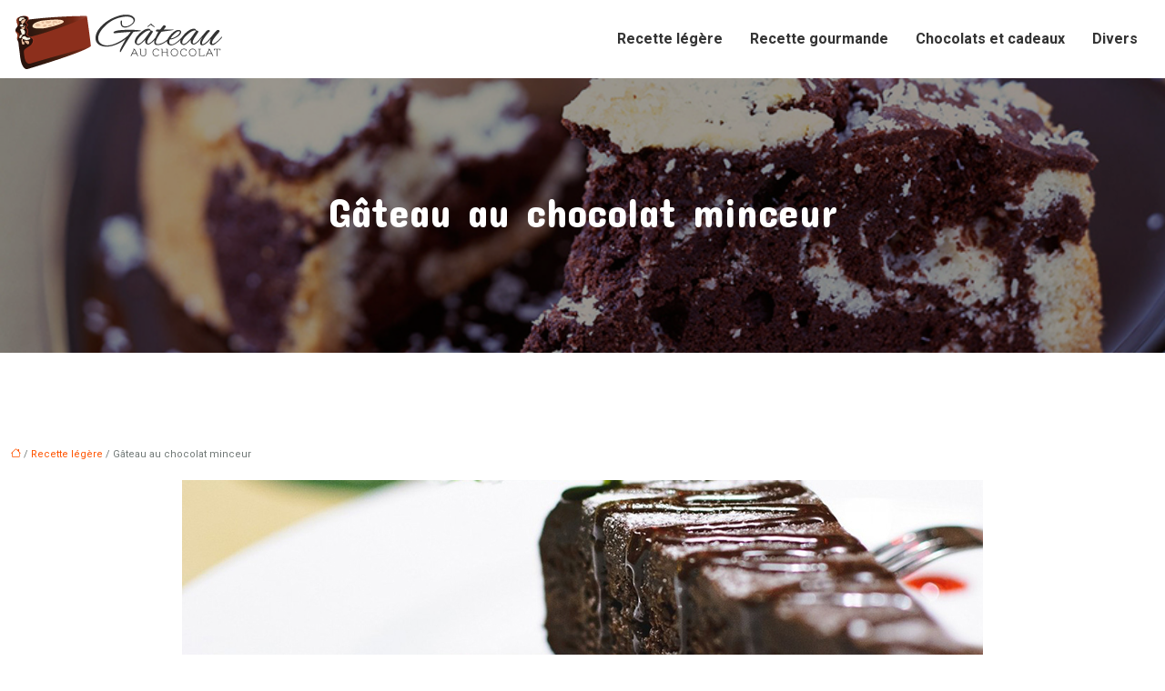

--- FILE ---
content_type: text/html; charset=UTF-8
request_url: https://www.xn--gteau-au-chocolat-ppb.com/gateau-au-chocolat-minceur/
body_size: 9564
content:
<!DOCTYPE html>
<html lang="fr-FR">
<head>
<meta charset="UTF-8" />
<meta name="viewport" content="width=device-width">
<link rel="shortcut icon" href="/wp-content/uploads/2016/10/favicon.png" />
<script type="application/ld+json">
{
    "@context": "https://schema.org",
    "@graph": [
        {
            "@type": "WebSite",
            "@id": "https://www.xn--gteau-au-chocolat-ppb.com#website",
            "url": "https://www.xn--gteau-au-chocolat-ppb.com",
            "name": "Gâteau au chocolat",
            "inLanguage": "fr-FR",
            "publisher": {
                "@id": "https://www.xn--gteau-au-chocolat-ppb.com#organization"
            }
        },
        {
            "@type": "Organization",
            "@id": "https://www.xn--gteau-au-chocolat-ppb.com#organization",
            "name": "Gâteau au chocolat",
            "url": "https://www.xn--gteau-au-chocolat-ppb.com",
            "logo": {
                "@type": "ImageObject",
                "@id": "https://www.xn--gteau-au-chocolat-ppb.com#logo",
                "url": "https://www.xn--gteau-au-chocolat-ppb.com/wp-content/uploads/2016/10/gâteau-au-chocolat.png"
            }
        },
        {
            "@type": "Person",
            "@id": "https://www.xn--gteau-au-chocolat-ppb.com/author/admin#person",
            "name": "admin",
            "jobTitle": "Rédaction Web",
            "url": "https://www.xn--gteau-au-chocolat-ppb.com/author/admin",
            "worksFor": {
                "@id": "https://www.xn--gteau-au-chocolat-ppb.com#organization"
            },
            "image": {
                "@type": "ImageObject",
                "url": ""
            }
        },
        {
            "@type": "WebPage",
            "@id": "https://www.xn--gteau-au-chocolat-ppb.com/gateau-au-chocolat-minceur/#webpage",
            "url": "https://www.xn--gteau-au-chocolat-ppb.com/gateau-au-chocolat-minceur/",
            "isPartOf": {
                "@id": "https://www.xn--gteau-au-chocolat-ppb.com#website"
            },
            "breadcrumb": {
                "@id": "https://www.xn--gteau-au-chocolat-ppb.com/gateau-au-chocolat-minceur/#breadcrumb"
            },
            "inLanguage": "fr_FR",
            "primaryImageOfPage": {
                "@id": "https://www.xn--gteau-au-chocolat-ppb.com/wp-content/uploads/2014/02/Gateau-au-chocolat-minceur.jpg"
            }
        },
        {
            "@type": "Article",
            "@id": "https://www.xn--gteau-au-chocolat-ppb.com/gateau-au-chocolat-minceur/#article",
            "headline": "Gâteau au chocolat minceur",
            "mainEntityOfPage": {
                "@id": "https://www.xn--gteau-au-chocolat-ppb.com/gateau-au-chocolat-minceur/#webpage"
            },
            "image": {
                "@type": "ImageObject",
                "@id": "https://www.xn--gteau-au-chocolat-ppb.com/wp-content/uploads/2014/02/Gateau-au-chocolat-minceur.jpg",
                "url": "https://www.xn--gteau-au-chocolat-ppb.com/wp-content/uploads/2014/02/Gateau-au-chocolat-minceur.jpg",
                "width": 880,
                "height": 300,
                "alt": "Gâteau au chocolat minceur"
            },
            "wordCount": 256,
            "isAccessibleForFree": true,
            "articleSection": [
                "Recette légère"
            ],
            "datePublished": "2014-02-19T15:27:51+01:00",
            "author": {
                "@id": "https://www.xn--gteau-au-chocolat-ppb.com/author/admin#person"
            },
            "publisher": {
                "@id": "https://www.xn--gteau-au-chocolat-ppb.com#organization"
            },
            "inLanguage": "fr-FR"
        },
        {
            "@type": "BreadcrumbList",
            "@id": "https://www.xn--gteau-au-chocolat-ppb.com/gateau-au-chocolat-minceur/#breadcrumb",
            "itemListElement": [
                {
                    "@type": "ListItem",
                    "position": 1,
                    "name": "Accueil",
                    "item": "https://www.xn--gteau-au-chocolat-ppb.com/"
                },
                {
                    "@type": "ListItem",
                    "position": 2,
                    "name": "Recette légère",
                    "item": "https://www.xn--gteau-au-chocolat-ppb.com/recette-legere/"
                },
                {
                    "@type": "ListItem",
                    "position": 3,
                    "name": "Gâteau au chocolat minceur",
                    "item": "https://www.xn--gteau-au-chocolat-ppb.com/gateau-au-chocolat-minceur/"
                }
            ]
        }
    ]
}</script>
<meta name='robots' content='max-image-preview:large' />
<title>Recette de gâteau au chocolat minceur</title><meta name="description" content="Voici la recette de gâteau au chocolat minceur idéale pour toutes celles et ceux qui souhaitent garder la ligne tout en se faisant plaisir."><link rel="alternate" title="oEmbed (JSON)" type="application/json+oembed" href="https://www.xn--gteau-au-chocolat-ppb.com/wp-json/oembed/1.0/embed?url=https%3A%2F%2Fwww.xn--gteau-au-chocolat-ppb.com%2Fgateau-au-chocolat-minceur%2F" />
<link rel="alternate" title="oEmbed (XML)" type="text/xml+oembed" href="https://www.xn--gteau-au-chocolat-ppb.com/wp-json/oembed/1.0/embed?url=https%3A%2F%2Fwww.xn--gteau-au-chocolat-ppb.com%2Fgateau-au-chocolat-minceur%2F&#038;format=xml" />
<style id='wp-img-auto-sizes-contain-inline-css' type='text/css'>
img:is([sizes=auto i],[sizes^="auto," i]){contain-intrinsic-size:3000px 1500px}
/*# sourceURL=wp-img-auto-sizes-contain-inline-css */
</style>
<style id='wp-block-library-inline-css' type='text/css'>
:root{--wp-block-synced-color:#7a00df;--wp-block-synced-color--rgb:122,0,223;--wp-bound-block-color:var(--wp-block-synced-color);--wp-editor-canvas-background:#ddd;--wp-admin-theme-color:#007cba;--wp-admin-theme-color--rgb:0,124,186;--wp-admin-theme-color-darker-10:#006ba1;--wp-admin-theme-color-darker-10--rgb:0,107,160.5;--wp-admin-theme-color-darker-20:#005a87;--wp-admin-theme-color-darker-20--rgb:0,90,135;--wp-admin-border-width-focus:2px}@media (min-resolution:192dpi){:root{--wp-admin-border-width-focus:1.5px}}.wp-element-button{cursor:pointer}:root .has-very-light-gray-background-color{background-color:#eee}:root .has-very-dark-gray-background-color{background-color:#313131}:root .has-very-light-gray-color{color:#eee}:root .has-very-dark-gray-color{color:#313131}:root .has-vivid-green-cyan-to-vivid-cyan-blue-gradient-background{background:linear-gradient(135deg,#00d084,#0693e3)}:root .has-purple-crush-gradient-background{background:linear-gradient(135deg,#34e2e4,#4721fb 50%,#ab1dfe)}:root .has-hazy-dawn-gradient-background{background:linear-gradient(135deg,#faaca8,#dad0ec)}:root .has-subdued-olive-gradient-background{background:linear-gradient(135deg,#fafae1,#67a671)}:root .has-atomic-cream-gradient-background{background:linear-gradient(135deg,#fdd79a,#004a59)}:root .has-nightshade-gradient-background{background:linear-gradient(135deg,#330968,#31cdcf)}:root .has-midnight-gradient-background{background:linear-gradient(135deg,#020381,#2874fc)}:root{--wp--preset--font-size--normal:16px;--wp--preset--font-size--huge:42px}.has-regular-font-size{font-size:1em}.has-larger-font-size{font-size:2.625em}.has-normal-font-size{font-size:var(--wp--preset--font-size--normal)}.has-huge-font-size{font-size:var(--wp--preset--font-size--huge)}.has-text-align-center{text-align:center}.has-text-align-left{text-align:left}.has-text-align-right{text-align:right}.has-fit-text{white-space:nowrap!important}#end-resizable-editor-section{display:none}.aligncenter{clear:both}.items-justified-left{justify-content:flex-start}.items-justified-center{justify-content:center}.items-justified-right{justify-content:flex-end}.items-justified-space-between{justify-content:space-between}.screen-reader-text{border:0;clip-path:inset(50%);height:1px;margin:-1px;overflow:hidden;padding:0;position:absolute;width:1px;word-wrap:normal!important}.screen-reader-text:focus{background-color:#ddd;clip-path:none;color:#444;display:block;font-size:1em;height:auto;left:5px;line-height:normal;padding:15px 23px 14px;text-decoration:none;top:5px;width:auto;z-index:100000}html :where(.has-border-color){border-style:solid}html :where([style*=border-top-color]){border-top-style:solid}html :where([style*=border-right-color]){border-right-style:solid}html :where([style*=border-bottom-color]){border-bottom-style:solid}html :where([style*=border-left-color]){border-left-style:solid}html :where([style*=border-width]){border-style:solid}html :where([style*=border-top-width]){border-top-style:solid}html :where([style*=border-right-width]){border-right-style:solid}html :where([style*=border-bottom-width]){border-bottom-style:solid}html :where([style*=border-left-width]){border-left-style:solid}html :where(img[class*=wp-image-]){height:auto;max-width:100%}:where(figure){margin:0 0 1em}html :where(.is-position-sticky){--wp-admin--admin-bar--position-offset:var(--wp-admin--admin-bar--height,0px)}@media screen and (max-width:600px){html :where(.is-position-sticky){--wp-admin--admin-bar--position-offset:0px}}

/*# sourceURL=wp-block-library-inline-css */
</style><style id='global-styles-inline-css' type='text/css'>
:root{--wp--preset--aspect-ratio--square: 1;--wp--preset--aspect-ratio--4-3: 4/3;--wp--preset--aspect-ratio--3-4: 3/4;--wp--preset--aspect-ratio--3-2: 3/2;--wp--preset--aspect-ratio--2-3: 2/3;--wp--preset--aspect-ratio--16-9: 16/9;--wp--preset--aspect-ratio--9-16: 9/16;--wp--preset--color--black: #000000;--wp--preset--color--cyan-bluish-gray: #abb8c3;--wp--preset--color--white: #ffffff;--wp--preset--color--pale-pink: #f78da7;--wp--preset--color--vivid-red: #cf2e2e;--wp--preset--color--luminous-vivid-orange: #ff6900;--wp--preset--color--luminous-vivid-amber: #fcb900;--wp--preset--color--light-green-cyan: #7bdcb5;--wp--preset--color--vivid-green-cyan: #00d084;--wp--preset--color--pale-cyan-blue: #8ed1fc;--wp--preset--color--vivid-cyan-blue: #0693e3;--wp--preset--color--vivid-purple: #9b51e0;--wp--preset--color--base: #f9f9f9;--wp--preset--color--base-2: #ffffff;--wp--preset--color--contrast: #111111;--wp--preset--color--contrast-2: #636363;--wp--preset--color--contrast-3: #A4A4A4;--wp--preset--color--accent: #cfcabe;--wp--preset--color--accent-2: #c2a990;--wp--preset--color--accent-3: #d8613c;--wp--preset--color--accent-4: #b1c5a4;--wp--preset--color--accent-5: #b5bdbc;--wp--preset--gradient--vivid-cyan-blue-to-vivid-purple: linear-gradient(135deg,rgb(6,147,227) 0%,rgb(155,81,224) 100%);--wp--preset--gradient--light-green-cyan-to-vivid-green-cyan: linear-gradient(135deg,rgb(122,220,180) 0%,rgb(0,208,130) 100%);--wp--preset--gradient--luminous-vivid-amber-to-luminous-vivid-orange: linear-gradient(135deg,rgb(252,185,0) 0%,rgb(255,105,0) 100%);--wp--preset--gradient--luminous-vivid-orange-to-vivid-red: linear-gradient(135deg,rgb(255,105,0) 0%,rgb(207,46,46) 100%);--wp--preset--gradient--very-light-gray-to-cyan-bluish-gray: linear-gradient(135deg,rgb(238,238,238) 0%,rgb(169,184,195) 100%);--wp--preset--gradient--cool-to-warm-spectrum: linear-gradient(135deg,rgb(74,234,220) 0%,rgb(151,120,209) 20%,rgb(207,42,186) 40%,rgb(238,44,130) 60%,rgb(251,105,98) 80%,rgb(254,248,76) 100%);--wp--preset--gradient--blush-light-purple: linear-gradient(135deg,rgb(255,206,236) 0%,rgb(152,150,240) 100%);--wp--preset--gradient--blush-bordeaux: linear-gradient(135deg,rgb(254,205,165) 0%,rgb(254,45,45) 50%,rgb(107,0,62) 100%);--wp--preset--gradient--luminous-dusk: linear-gradient(135deg,rgb(255,203,112) 0%,rgb(199,81,192) 50%,rgb(65,88,208) 100%);--wp--preset--gradient--pale-ocean: linear-gradient(135deg,rgb(255,245,203) 0%,rgb(182,227,212) 50%,rgb(51,167,181) 100%);--wp--preset--gradient--electric-grass: linear-gradient(135deg,rgb(202,248,128) 0%,rgb(113,206,126) 100%);--wp--preset--gradient--midnight: linear-gradient(135deg,rgb(2,3,129) 0%,rgb(40,116,252) 100%);--wp--preset--gradient--gradient-1: linear-gradient(to bottom, #cfcabe 0%, #F9F9F9 100%);--wp--preset--gradient--gradient-2: linear-gradient(to bottom, #C2A990 0%, #F9F9F9 100%);--wp--preset--gradient--gradient-3: linear-gradient(to bottom, #D8613C 0%, #F9F9F9 100%);--wp--preset--gradient--gradient-4: linear-gradient(to bottom, #B1C5A4 0%, #F9F9F9 100%);--wp--preset--gradient--gradient-5: linear-gradient(to bottom, #B5BDBC 0%, #F9F9F9 100%);--wp--preset--gradient--gradient-6: linear-gradient(to bottom, #A4A4A4 0%, #F9F9F9 100%);--wp--preset--gradient--gradient-7: linear-gradient(to bottom, #cfcabe 50%, #F9F9F9 50%);--wp--preset--gradient--gradient-8: linear-gradient(to bottom, #C2A990 50%, #F9F9F9 50%);--wp--preset--gradient--gradient-9: linear-gradient(to bottom, #D8613C 50%, #F9F9F9 50%);--wp--preset--gradient--gradient-10: linear-gradient(to bottom, #B1C5A4 50%, #F9F9F9 50%);--wp--preset--gradient--gradient-11: linear-gradient(to bottom, #B5BDBC 50%, #F9F9F9 50%);--wp--preset--gradient--gradient-12: linear-gradient(to bottom, #A4A4A4 50%, #F9F9F9 50%);--wp--preset--font-size--small: 13px;--wp--preset--font-size--medium: 20px;--wp--preset--font-size--large: 36px;--wp--preset--font-size--x-large: 42px;--wp--preset--spacing--20: min(1.5rem, 2vw);--wp--preset--spacing--30: min(2.5rem, 3vw);--wp--preset--spacing--40: min(4rem, 5vw);--wp--preset--spacing--50: min(6.5rem, 8vw);--wp--preset--spacing--60: min(10.5rem, 13vw);--wp--preset--spacing--70: 3.38rem;--wp--preset--spacing--80: 5.06rem;--wp--preset--spacing--10: 1rem;--wp--preset--shadow--natural: 6px 6px 9px rgba(0, 0, 0, 0.2);--wp--preset--shadow--deep: 12px 12px 50px rgba(0, 0, 0, 0.4);--wp--preset--shadow--sharp: 6px 6px 0px rgba(0, 0, 0, 0.2);--wp--preset--shadow--outlined: 6px 6px 0px -3px rgb(255, 255, 255), 6px 6px rgb(0, 0, 0);--wp--preset--shadow--crisp: 6px 6px 0px rgb(0, 0, 0);}:root { --wp--style--global--content-size: 1320px;--wp--style--global--wide-size: 1920px; }:where(body) { margin: 0; }.wp-site-blocks { padding-top: var(--wp--style--root--padding-top); padding-bottom: var(--wp--style--root--padding-bottom); }.has-global-padding { padding-right: var(--wp--style--root--padding-right); padding-left: var(--wp--style--root--padding-left); }.has-global-padding > .alignfull { margin-right: calc(var(--wp--style--root--padding-right) * -1); margin-left: calc(var(--wp--style--root--padding-left) * -1); }.has-global-padding :where(:not(.alignfull.is-layout-flow) > .has-global-padding:not(.wp-block-block, .alignfull)) { padding-right: 0; padding-left: 0; }.has-global-padding :where(:not(.alignfull.is-layout-flow) > .has-global-padding:not(.wp-block-block, .alignfull)) > .alignfull { margin-left: 0; margin-right: 0; }.wp-site-blocks > .alignleft { float: left; margin-right: 2em; }.wp-site-blocks > .alignright { float: right; margin-left: 2em; }.wp-site-blocks > .aligncenter { justify-content: center; margin-left: auto; margin-right: auto; }:where(.wp-site-blocks) > * { margin-block-start: 1.2rem; margin-block-end: 0; }:where(.wp-site-blocks) > :first-child { margin-block-start: 0; }:where(.wp-site-blocks) > :last-child { margin-block-end: 0; }:root { --wp--style--block-gap: 1.2rem; }:root :where(.is-layout-flow) > :first-child{margin-block-start: 0;}:root :where(.is-layout-flow) > :last-child{margin-block-end: 0;}:root :where(.is-layout-flow) > *{margin-block-start: 1.2rem;margin-block-end: 0;}:root :where(.is-layout-constrained) > :first-child{margin-block-start: 0;}:root :where(.is-layout-constrained) > :last-child{margin-block-end: 0;}:root :where(.is-layout-constrained) > *{margin-block-start: 1.2rem;margin-block-end: 0;}:root :where(.is-layout-flex){gap: 1.2rem;}:root :where(.is-layout-grid){gap: 1.2rem;}.is-layout-flow > .alignleft{float: left;margin-inline-start: 0;margin-inline-end: 2em;}.is-layout-flow > .alignright{float: right;margin-inline-start: 2em;margin-inline-end: 0;}.is-layout-flow > .aligncenter{margin-left: auto !important;margin-right: auto !important;}.is-layout-constrained > .alignleft{float: left;margin-inline-start: 0;margin-inline-end: 2em;}.is-layout-constrained > .alignright{float: right;margin-inline-start: 2em;margin-inline-end: 0;}.is-layout-constrained > .aligncenter{margin-left: auto !important;margin-right: auto !important;}.is-layout-constrained > :where(:not(.alignleft):not(.alignright):not(.alignfull)){max-width: var(--wp--style--global--content-size);margin-left: auto !important;margin-right: auto !important;}.is-layout-constrained > .alignwide{max-width: var(--wp--style--global--wide-size);}body .is-layout-flex{display: flex;}.is-layout-flex{flex-wrap: wrap;align-items: center;}.is-layout-flex > :is(*, div){margin: 0;}body .is-layout-grid{display: grid;}.is-layout-grid > :is(*, div){margin: 0;}body{--wp--style--root--padding-top: 0px;--wp--style--root--padding-right: var(--wp--preset--spacing--50);--wp--style--root--padding-bottom: 0px;--wp--style--root--padding-left: var(--wp--preset--spacing--50);}a:where(:not(.wp-element-button)){text-decoration: underline;}:root :where(a:where(:not(.wp-element-button)):hover){text-decoration: none;}:root :where(.wp-element-button, .wp-block-button__link){background-color: var(--wp--preset--color--contrast);border-radius: .33rem;border-color: var(--wp--preset--color--contrast);border-width: 0;color: var(--wp--preset--color--base);font-family: inherit;font-size: var(--wp--preset--font-size--small);font-style: normal;font-weight: 500;letter-spacing: inherit;line-height: inherit;padding-top: 0.6rem;padding-right: 1rem;padding-bottom: 0.6rem;padding-left: 1rem;text-decoration: none;text-transform: inherit;}:root :where(.wp-element-button:hover, .wp-block-button__link:hover){background-color: var(--wp--preset--color--contrast-2);border-color: var(--wp--preset--color--contrast-2);color: var(--wp--preset--color--base);}:root :where(.wp-element-button:focus, .wp-block-button__link:focus){background-color: var(--wp--preset--color--contrast-2);border-color: var(--wp--preset--color--contrast-2);color: var(--wp--preset--color--base);outline-color: var(--wp--preset--color--contrast);outline-offset: 2px;outline-style: dotted;outline-width: 1px;}:root :where(.wp-element-button:active, .wp-block-button__link:active){background-color: var(--wp--preset--color--contrast);color: var(--wp--preset--color--base);}:root :where(.wp-element-caption, .wp-block-audio figcaption, .wp-block-embed figcaption, .wp-block-gallery figcaption, .wp-block-image figcaption, .wp-block-table figcaption, .wp-block-video figcaption){color: var(--wp--preset--color--contrast-2);font-family: var(--wp--preset--font-family--body);font-size: 0.8rem;}.has-black-color{color: var(--wp--preset--color--black) !important;}.has-cyan-bluish-gray-color{color: var(--wp--preset--color--cyan-bluish-gray) !important;}.has-white-color{color: var(--wp--preset--color--white) !important;}.has-pale-pink-color{color: var(--wp--preset--color--pale-pink) !important;}.has-vivid-red-color{color: var(--wp--preset--color--vivid-red) !important;}.has-luminous-vivid-orange-color{color: var(--wp--preset--color--luminous-vivid-orange) !important;}.has-luminous-vivid-amber-color{color: var(--wp--preset--color--luminous-vivid-amber) !important;}.has-light-green-cyan-color{color: var(--wp--preset--color--light-green-cyan) !important;}.has-vivid-green-cyan-color{color: var(--wp--preset--color--vivid-green-cyan) !important;}.has-pale-cyan-blue-color{color: var(--wp--preset--color--pale-cyan-blue) !important;}.has-vivid-cyan-blue-color{color: var(--wp--preset--color--vivid-cyan-blue) !important;}.has-vivid-purple-color{color: var(--wp--preset--color--vivid-purple) !important;}.has-base-color{color: var(--wp--preset--color--base) !important;}.has-base-2-color{color: var(--wp--preset--color--base-2) !important;}.has-contrast-color{color: var(--wp--preset--color--contrast) !important;}.has-contrast-2-color{color: var(--wp--preset--color--contrast-2) !important;}.has-contrast-3-color{color: var(--wp--preset--color--contrast-3) !important;}.has-accent-color{color: var(--wp--preset--color--accent) !important;}.has-accent-2-color{color: var(--wp--preset--color--accent-2) !important;}.has-accent-3-color{color: var(--wp--preset--color--accent-3) !important;}.has-accent-4-color{color: var(--wp--preset--color--accent-4) !important;}.has-accent-5-color{color: var(--wp--preset--color--accent-5) !important;}.has-black-background-color{background-color: var(--wp--preset--color--black) !important;}.has-cyan-bluish-gray-background-color{background-color: var(--wp--preset--color--cyan-bluish-gray) !important;}.has-white-background-color{background-color: var(--wp--preset--color--white) !important;}.has-pale-pink-background-color{background-color: var(--wp--preset--color--pale-pink) !important;}.has-vivid-red-background-color{background-color: var(--wp--preset--color--vivid-red) !important;}.has-luminous-vivid-orange-background-color{background-color: var(--wp--preset--color--luminous-vivid-orange) !important;}.has-luminous-vivid-amber-background-color{background-color: var(--wp--preset--color--luminous-vivid-amber) !important;}.has-light-green-cyan-background-color{background-color: var(--wp--preset--color--light-green-cyan) !important;}.has-vivid-green-cyan-background-color{background-color: var(--wp--preset--color--vivid-green-cyan) !important;}.has-pale-cyan-blue-background-color{background-color: var(--wp--preset--color--pale-cyan-blue) !important;}.has-vivid-cyan-blue-background-color{background-color: var(--wp--preset--color--vivid-cyan-blue) !important;}.has-vivid-purple-background-color{background-color: var(--wp--preset--color--vivid-purple) !important;}.has-base-background-color{background-color: var(--wp--preset--color--base) !important;}.has-base-2-background-color{background-color: var(--wp--preset--color--base-2) !important;}.has-contrast-background-color{background-color: var(--wp--preset--color--contrast) !important;}.has-contrast-2-background-color{background-color: var(--wp--preset--color--contrast-2) !important;}.has-contrast-3-background-color{background-color: var(--wp--preset--color--contrast-3) !important;}.has-accent-background-color{background-color: var(--wp--preset--color--accent) !important;}.has-accent-2-background-color{background-color: var(--wp--preset--color--accent-2) !important;}.has-accent-3-background-color{background-color: var(--wp--preset--color--accent-3) !important;}.has-accent-4-background-color{background-color: var(--wp--preset--color--accent-4) !important;}.has-accent-5-background-color{background-color: var(--wp--preset--color--accent-5) !important;}.has-black-border-color{border-color: var(--wp--preset--color--black) !important;}.has-cyan-bluish-gray-border-color{border-color: var(--wp--preset--color--cyan-bluish-gray) !important;}.has-white-border-color{border-color: var(--wp--preset--color--white) !important;}.has-pale-pink-border-color{border-color: var(--wp--preset--color--pale-pink) !important;}.has-vivid-red-border-color{border-color: var(--wp--preset--color--vivid-red) !important;}.has-luminous-vivid-orange-border-color{border-color: var(--wp--preset--color--luminous-vivid-orange) !important;}.has-luminous-vivid-amber-border-color{border-color: var(--wp--preset--color--luminous-vivid-amber) !important;}.has-light-green-cyan-border-color{border-color: var(--wp--preset--color--light-green-cyan) !important;}.has-vivid-green-cyan-border-color{border-color: var(--wp--preset--color--vivid-green-cyan) !important;}.has-pale-cyan-blue-border-color{border-color: var(--wp--preset--color--pale-cyan-blue) !important;}.has-vivid-cyan-blue-border-color{border-color: var(--wp--preset--color--vivid-cyan-blue) !important;}.has-vivid-purple-border-color{border-color: var(--wp--preset--color--vivid-purple) !important;}.has-base-border-color{border-color: var(--wp--preset--color--base) !important;}.has-base-2-border-color{border-color: var(--wp--preset--color--base-2) !important;}.has-contrast-border-color{border-color: var(--wp--preset--color--contrast) !important;}.has-contrast-2-border-color{border-color: var(--wp--preset--color--contrast-2) !important;}.has-contrast-3-border-color{border-color: var(--wp--preset--color--contrast-3) !important;}.has-accent-border-color{border-color: var(--wp--preset--color--accent) !important;}.has-accent-2-border-color{border-color: var(--wp--preset--color--accent-2) !important;}.has-accent-3-border-color{border-color: var(--wp--preset--color--accent-3) !important;}.has-accent-4-border-color{border-color: var(--wp--preset--color--accent-4) !important;}.has-accent-5-border-color{border-color: var(--wp--preset--color--accent-5) !important;}.has-vivid-cyan-blue-to-vivid-purple-gradient-background{background: var(--wp--preset--gradient--vivid-cyan-blue-to-vivid-purple) !important;}.has-light-green-cyan-to-vivid-green-cyan-gradient-background{background: var(--wp--preset--gradient--light-green-cyan-to-vivid-green-cyan) !important;}.has-luminous-vivid-amber-to-luminous-vivid-orange-gradient-background{background: var(--wp--preset--gradient--luminous-vivid-amber-to-luminous-vivid-orange) !important;}.has-luminous-vivid-orange-to-vivid-red-gradient-background{background: var(--wp--preset--gradient--luminous-vivid-orange-to-vivid-red) !important;}.has-very-light-gray-to-cyan-bluish-gray-gradient-background{background: var(--wp--preset--gradient--very-light-gray-to-cyan-bluish-gray) !important;}.has-cool-to-warm-spectrum-gradient-background{background: var(--wp--preset--gradient--cool-to-warm-spectrum) !important;}.has-blush-light-purple-gradient-background{background: var(--wp--preset--gradient--blush-light-purple) !important;}.has-blush-bordeaux-gradient-background{background: var(--wp--preset--gradient--blush-bordeaux) !important;}.has-luminous-dusk-gradient-background{background: var(--wp--preset--gradient--luminous-dusk) !important;}.has-pale-ocean-gradient-background{background: var(--wp--preset--gradient--pale-ocean) !important;}.has-electric-grass-gradient-background{background: var(--wp--preset--gradient--electric-grass) !important;}.has-midnight-gradient-background{background: var(--wp--preset--gradient--midnight) !important;}.has-gradient-1-gradient-background{background: var(--wp--preset--gradient--gradient-1) !important;}.has-gradient-2-gradient-background{background: var(--wp--preset--gradient--gradient-2) !important;}.has-gradient-3-gradient-background{background: var(--wp--preset--gradient--gradient-3) !important;}.has-gradient-4-gradient-background{background: var(--wp--preset--gradient--gradient-4) !important;}.has-gradient-5-gradient-background{background: var(--wp--preset--gradient--gradient-5) !important;}.has-gradient-6-gradient-background{background: var(--wp--preset--gradient--gradient-6) !important;}.has-gradient-7-gradient-background{background: var(--wp--preset--gradient--gradient-7) !important;}.has-gradient-8-gradient-background{background: var(--wp--preset--gradient--gradient-8) !important;}.has-gradient-9-gradient-background{background: var(--wp--preset--gradient--gradient-9) !important;}.has-gradient-10-gradient-background{background: var(--wp--preset--gradient--gradient-10) !important;}.has-gradient-11-gradient-background{background: var(--wp--preset--gradient--gradient-11) !important;}.has-gradient-12-gradient-background{background: var(--wp--preset--gradient--gradient-12) !important;}.has-small-font-size{font-size: var(--wp--preset--font-size--small) !important;}.has-medium-font-size{font-size: var(--wp--preset--font-size--medium) !important;}.has-large-font-size{font-size: var(--wp--preset--font-size--large) !important;}.has-x-large-font-size{font-size: var(--wp--preset--font-size--x-large) !important;}
/*# sourceURL=global-styles-inline-css */
</style>

<link rel='stylesheet' id='default-css' href='https://www.xn--gteau-au-chocolat-ppb.com/wp-content/themes/factory-templates-4/style.css?ver=de55674f58ff954c14fcc389a683bd10' type='text/css' media='all' />
<link rel='stylesheet' id='bootstrap5-css' href='https://www.xn--gteau-au-chocolat-ppb.com/wp-content/themes/factory-templates-4/css/bootstrap.min.css?ver=de55674f58ff954c14fcc389a683bd10' type='text/css' media='all' />
<link rel='stylesheet' id='bootstrap-icon-css' href='https://www.xn--gteau-au-chocolat-ppb.com/wp-content/themes/factory-templates-4/css/bootstrap-icons.css?ver=de55674f58ff954c14fcc389a683bd10' type='text/css' media='all' />
<link rel='stylesheet' id='global-css' href='https://www.xn--gteau-au-chocolat-ppb.com/wp-content/themes/factory-templates-4/css/global.css?ver=de55674f58ff954c14fcc389a683bd10' type='text/css' media='all' />
<link rel='stylesheet' id='light-theme-css' href='https://www.xn--gteau-au-chocolat-ppb.com/wp-content/themes/factory-templates-4/css/light.css?ver=de55674f58ff954c14fcc389a683bd10' type='text/css' media='all' />
<script type="text/javascript" src="https://code.jquery.com/jquery-3.2.1.min.js?ver=de55674f58ff954c14fcc389a683bd10" id="jquery3.2.1-js"></script>
<script type="text/javascript" src="https://www.xn--gteau-au-chocolat-ppb.com/wp-content/themes/factory-templates-4/js/fn.js?ver=de55674f58ff954c14fcc389a683bd10" id="default_script-js"></script>
<link rel="https://api.w.org/" href="https://www.xn--gteau-au-chocolat-ppb.com/wp-json/" /><link rel="alternate" title="JSON" type="application/json" href="https://www.xn--gteau-au-chocolat-ppb.com/wp-json/wp/v2/posts/1432" /><link rel="EditURI" type="application/rsd+xml" title="RSD" href="https://www.xn--gteau-au-chocolat-ppb.com/xmlrpc.php?rsd" />
<link rel="canonical" href="https://www.xn--gteau-au-chocolat-ppb.com/gateau-au-chocolat-minceur/" />
<link rel='shortlink' href='https://www.xn--gteau-au-chocolat-ppb.com/?p=1432' />
 
<meta name="google-site-verification" content="5e60tj0FqWaQFbY4aOkLUdDIB82EbKiid8ngOeB_-F0" />
<script type='text/javascript'>
	var site = '' + document.location;
	if (site.indexOf('https://www.xn--gteau-au-chocolat-ppb.com') > -1 ) {
    
	var _gaq = _gaq || [];
	_gaq.push(['_setAccount', 'UA-43864083-1']);
	_gaq.push(['_trackPageview']);
  
	(function() {
		var ga = document.createElement('script'); ga.type = 'text/javascript'; ga.async = true;
		ga.src = ('https:' == document.location.protocol ? 'https://ssl' : 'http://www') + '.google-analytics.com/ga.js';
		var s = document.getElementsByTagName('script')[0]; s.parentNode.insertBefore(ga, s);
	})();
	}
</script>
<meta name="google-site-verification" content="0LeZSbfMtfKD0LD9zzPu8y6eGSB-fxgrN5J5L2P8dPs" />
<link href="https://fonts.googleapis.com/css2?family=Concert+One&family=Noto+Serif+Ahom&family=Roboto:ital,wght@0,100;0,300;0,400;0,500;0,700;0,900;1,100;1,300;1,400;1,500;1,700;1,900&display=swap" rel="stylesheet"> 
<style type="text/css">
.default_color_background,.menu-bars{background-color : #ed703a }.default_color_text,a,h1 span,h2 span,h3 span,h4 span,h5 span,h6 span{color :#ed703a }.navigation li a,.navigation li.disabled,.navigation li.active a,.owl-dots .owl-dot.active span,.owl-dots .owl-dot:hover span{background-color: #ed703a;}
.block-spc{border-color:#ed703a}
.page-content a{color : #ff5400 }.page-content a:hover{color : #4285F4 }.home .body-content a{color : #ff5400 }.home .body-content a:hover{color : #4285F4 }.col-menu,.main-navigation{background-color:transparent;}body:not(.home) .main-navigation{background-color:#fff}nav.navbar{background-color:#fff} .main-navigation {padding:30px 0 0;}.main-navigation.scrolled{padding:0px;}.main-navigation nav li{padding:20px 15px;}.main-navigation.scrolled{background-color:#fff;}.main-navigation .logo-main{height: 70px;}.main-navigation  .logo-sticky{height: 60px;}@media(min-width:990px){nav li a{padding:0px!important}}.main-navigation .sub-menu{background-color: #ffffff;}nav li a{font-size:16px;}nav li a{line-height:26px;}nav li a{color:#333!important;}nav li:hover > a,.current-menu-item > a{color:#ed703a!important;}.main-navigation .sub-menu{padding:0px}.main-navigation ul ul li{padding:10px}.archive #mask{background-color: rgb(0,0,0,0.4)}.archive h1{color:#ffffff!important;}.archive h1{text-align:center!important;} .archive h1{font-size:45px}  .archive h2,.cat-description h2{font-size:25px} .archive h2 a,.cat-description h2{color:#444444!important;}.archive .readmore{background-color:#ed713b;}.archive .readmore{color:#ffffff;}.archive .readmore:hover{background-color:#111111;}.archive .readmore:hover{color:#ffffff;}.archive .readmore{padding:8px 20px;}.archive .readmore{border-width: 0px}.single h1{color:#ffffff!important;}.single .the-post h2{color:#444!important;}.single .the-post h3{color:#444!important;}.single .the-post h4{color:#444!important;}.single .the-post h5{color:#444!important;}.single .the-post h6{color:#444!important;} .single .post-content a{color:#ff5400} .single .post-content a:hover{color:#4285F4}.single h1{text-align:center!important;}.single h1{font-size: 45px}.single h2{font-size: 25px}.single h3{font-size: 21px}.single h4{font-size: 18px}.single h5{font-size: 16px}.single h6{font-size: 15px}footer{background-position:top }  footer a{color: #ed703a}#back_to_top{background-color:#ed703a;}#back_to_top i, #back_to_top svg{color:#fff;} footer{padding:100px 0 50px} #back_to_top {padding:3px 5px 6px;}.copyright{background-color:#545454} </style>
<style>:root {
    --color-primary: #ed703a;
    --color-primary-light: #ff914b;
    --color-primary-dark: #a54e28;
    --color-primary-hover: #d56434;
    --color-primary-muted: #ffb35c;
            --color-background: #fff;
    --color-text: #000000;
} </style>
<style id="custom-st" type="text/css">
body {font-family:'Roboto',sans-serif;font-size:14px;font-weight:400;line-height:24px;color:#707876;}h1,h2,h3,h4,h5,h6,.footer-widget{font-family:"Concert One",sans-serif;}.number{font-family:"Noto Serif Ahom",serif;}body.home hr{opacity:0.8!important;}.star-liste {list-style:none;margin-left:-15px;}.star-liste i{color:#3f3f3f !important;}.main-navigation nav li{font-weight:600;}.main-navigation .menu-item-has-children:after {top:15px;}body:not(.home) .main-navigation {padding-top:0px!important;}.footer-widget{font-size:20px !important;line-height:28px !important;color:#fff;font-weight:300;border-bottom:none!important;}footer a,footer p{font-size:18px !important;line-height:28px !important;color:#bbbbbb !important;}.bi-chevron-right::before{font-weight:bold !important;font-size:12px;}footer .copyright {margin-top:70px;padding:30px;color:#fff;}.to-top.cirle{box-shadow:none!important;}.widget_sidebar .sidebar-widget{color:#222;line-height:30px;padding-bottom:10px;}.widget_sidebar{margin-bottom:40px;}@media (max-width:996px){.main-navigation nav li{padding:0px!important;}.main-navigation .sub-menu{padding:10px;}.home h1{font-size:45px!important;}.b5 > span{opacity:0.7!important;;}}</style>
</head> 

<body class="wp-singular post-template-default single single-post postid-1432 single-format-standard wp-theme-factory-templates-4 catid-17" style="">

<div class="main-navigation  container-fluid is_sticky none-mobile">
<nav class="navbar navbar-expand-lg  container-xxl">

<a id="logo" href="https://www.xn--gteau-au-chocolat-ppb.com">
<img class="logo-main" src="/wp-content/uploads/2016/10/gâteau-au-chocolat.png"  width="230px"   height="70px"  alt="logo">
<img class="logo-sticky" src="/wp-content/uploads/2016/10/gâteau-au-chocolat.png" width="auto" height="60px" alt="logo"></a>

    <button class="navbar-toggler" type="button" data-bs-toggle="collapse" data-bs-target="#navbarSupportedContent" aria-controls="navbarSupportedContent" aria-expanded="false" aria-label="Toggle navigation">
      <span class="navbar-toggler-icon"><i class="bi bi-list"></i></span>
    </button>

    <div class="collapse navbar-collapse" id="navbarSupportedContent">

<ul id="main-menu" class="classic-menu navbar-nav ms-auto mb-2 mb-lg-0"><li id="menu-item-1252" class="menu-item menu-item-type-taxonomy menu-item-object-category current-post-ancestor current-menu-parent current-post-parent"><a href="https://www.xn--gteau-au-chocolat-ppb.com/recette-legere/">Recette légère</a></li>
<li id="menu-item-1573" class="menu-item menu-item-type-taxonomy menu-item-object-category"><a href="https://www.xn--gteau-au-chocolat-ppb.com/recette-gourmande/">Recette gourmande</a></li>
<li id="menu-item-1254" class="menu-item menu-item-type-taxonomy menu-item-object-category"><a href="https://www.xn--gteau-au-chocolat-ppb.com/chocolats-et-cadeaux/">Chocolats et cadeaux</a></li>
<li id="menu-item-1669" class="menu-item menu-item-type-taxonomy menu-item-object-category"><a href="https://www.xn--gteau-au-chocolat-ppb.com/divers/">Divers</a></li>
</ul>
</div>
</nav>
</div><!--menu-->
<div style="background-color:admin" class="body-content     ">
  

<div class="container-fluid subheader" style=" background-image:url(/wp-content/uploads/2014/02/Marbre-au-chocolat-et-a-la-noix-de-coco.jpg);background-position:center ; background-color:#000;">
<div id="mask" style="background:rgb(0,0,0,0.4);"></div>	
<div class="container-xxl"><h1 class="title">Gâteau au chocolat minceur</h1></div></div>	



<div class="post-content container-xxl"> 


<div class="row">
<div class="col-xxl-12 col-md-12">	



<div class="all-post-content">
<article>
<div style="font-size: 11px" class="breadcrumb"><a href="/"><i class="bi bi-house"></i></a>&nbsp;/&nbsp;<a href="https://www.xn--gteau-au-chocolat-ppb.com/recette-legere/">Recette légère</a>&nbsp;/&nbsp;Gâteau au chocolat minceur</div>
 <div class="text-center mb-4"><img class="img-fluid" caption="" alt="Gâteau au chocolat minceur" src="https://www.xn--gteau-au-chocolat-ppb.com/wp-content/uploads/2014/02/Gateau-au-chocolat-minceur.jpg" /></div><div class="the-post">





<p style="text-align: justify;">Voici la recette idéale pour toutes celles et ceux qui souhaitent garder la ligne tout en se faisant plaisir. De plus le chocolat riche en magnésium et en potassium est bénéfique pour la santé de notre corps et dispose de vertus antistress.</p>
<p><span id="more-1432"></span></p>
<p style="text-align: justify;">Pour 8 personnes</p>
<p style="text-align: justify;">Préparation : 20mn</p>
<p style="text-align: justify;">Cuisson : 1h30</p>
<p style="text-align: justify;">Coût de la recette : économique</p>
<p style="text-align: justify;">Niveau de difficulté : facile</p>
<p style="text-align: justify;">Liste des ingrédients :</p>
<p style="text-align: justify;">– 100g de chocolat noir</p>
<p style="text-align: justify;">– 60g de cacao en poudre amer</p>
<p style="text-align: justify;">– 15cl de crème liquide allégée</p>
<p style="text-align: justify;">– 60g de sucre en poudre (ou 4 cuillères à soupe d’édulcorant liquide)</p>
<p style="text-align: justify;">– 40g de poudre d’amandes</p>
<p style="text-align: justify;">– 10g de margarine</p>
<p style="text-align: justify;">– 1 sachet de levure</p>
<p style="text-align: justify;">Avant de commencer la préparation de notre gâteau au chocolat minceur, préchauffez le four th.5 (150°C).</p>
<p style="text-align: justify;">Râpez le chocolat noir dans un saladier et ajoutez-y le cacao en poudre.</p>
<p style="text-align: justify;">Dans une casserole, faites bouillir la crème liquide et versez la aussitôt sur le chocolat. Remuez jusqu’à obtenir une pâte lisse et homogène.</p>
<p style="text-align: justify;">Séparez les jaunes des blancs d’œufs. Mélangez les jaunes avec la poudre d’amandes et la levure. Incorporez ensuite le chocolat.</p>
<p style="text-align: justify;">Montez les blancs en neige et ajoutez le sucre en pluie, puis incorporez délicatement les blancs à la préparation au chocolat.</p>
<p style="text-align: justify;">Beurrez un moule et versez-y la préparation. Le moule ne sera pas complètement rempli par la préparation car à la cuisson le gâteau va gonfler.</p>
<p style="text-align: justify;">Enfournez 1h30 au milieu du four. Laissez le refroidir avant de démouler.</p>
<p style="text-align: justify;">Vous pouvez à présent déguster ce gâteau sans complexe et savourer son goût au chocolat 100% intense pour très peu de calories.</p>
<p> </p>
<p> </p>




</div>
</article>






</div>

</div>	

</div>








</div>

</div><!--body-content-->

<footer class="container-fluid" style="background-color:#222222; ">
<div class="container-xxl">	
<div class="widgets">
<div class="row">
<div class="col-xxl-3 col-md-12">
<div class="widget_footer"><div class="footer-widget">Gâteau à la mousse au chocolat</div>			<div class="textwidget"><p>Comment résister à ce fameux gâteau au chocolat avec sa mousse légèrement fouettée et qui fond merveilleusement dans la bouche. Ce délicieux gâteau au chocolat avec sa mousse légère et raffinée, est très facile à réaliser. Les fans de chocolat ne seront pas déçus par cette recette. C'est un gâteau très gourmand</p>
</div>
		</div></div>
<div class="col-xxl-3 col-md-12">
<div class="widget_footer"><div class="footer-widget">Gâteau au chocolat blanc et noir</div>			<div class="textwidget"><p>Envie d’un bon gâteau au chocolat aux saveurs panachées grâce à un savoureux mariage entre le chocolat blanc et noir. Ce gâteau au chocolat noir et blanc est très délicieux et facile à préparer. Idéal pour combler la gourmandise des petits et les grands, la préparation de ce gâteau ne sera qu’une partie de plaisir.
</p>
</div>
		</div></div>
<div class="col-xxl-3 col-md-12">
<div class="widget_footer"><div class="footer-widget">Moelleux au chocolat au cœur coulant</div>			<div class="textwidget">
<p>Découvrez un délicieux dessert très gourmand avec ce moelleux au chocolat au cœur coulant qui fond dans la bouche pour une sensation de plaisir intense. Sa recette facile comblera la gourmandise des petits et des grands. Ce moelleux au chocolat au cœur fondant est un pur régal pour les amoureux de chocolat.</p>
</div>
		</div></div>
<div class="col-xxl-3 col-md-12">

		<div class="widget_footer">
		<div class="footer-widget">Articles récents</div>
		<ul>
											<li>
					<a href="https://www.xn--gteau-au-chocolat-ppb.com/assiette-de-charcuterie-halal-maison-nos-astuces-pour-la-reussir/">Assiette de charcuterie halal maison : nos astuces pour la réussir</a>
									</li>
											<li>
					<a href="https://www.xn--gteau-au-chocolat-ppb.com/le-stollen-a-la-mirabelle-une-creation-fruitee-qui-change-du-classique/">Le stollen à la mirabelle, une création fruitée qui change du classique</a>
									</li>
											<li>
					<a href="https://www.xn--gteau-au-chocolat-ppb.com/quelle-farine-choisir-pour-du-pain-d-epice-leger-et-bien-leve/">Quelle farine choisir pour du pain d&rsquo;épice léger et bien levé</a>
									</li>
					</ul>

		</div></div>
</div>
</div></div>
</footer>

<div class="to-top cirle" id="inactive"><a id='back_to_top'><svg xmlns="http://www.w3.org/2000/svg" width="16" height="16" fill="currentColor" class="bi bi-arrow-up-short" viewBox="0 0 16 16">
  <path fill-rule="evenodd" d="M8 12a.5.5 0 0 0 .5-.5V5.707l2.146 2.147a.5.5 0 0 0 .708-.708l-3-3a.5.5 0 0 0-.708 0l-3 3a.5.5 0 1 0 .708.708L7.5 5.707V11.5a.5.5 0 0 0 .5.5z"/>
</svg></a></div>
<script type="text/javascript">
	let calcScrollValue = () => {
	let scrollProgress = document.getElementById("progress");
	let progressValue = document.getElementById("back_to_top");
	let pos = document.documentElement.scrollTop;
	let calcHeight = document.documentElement.scrollHeight - document.documentElement.clientHeight;
	let scrollValue = Math.round((pos * 100) / calcHeight);
	if (pos > 500) {
	progressValue.style.display = "grid";
	} else {
	progressValue.style.display = "none";
	}
	scrollProgress.addEventListener("click", () => {
	document.documentElement.scrollTop = 0;
	});
	scrollProgress.style.background = `conic-gradient( ${scrollValue}%, #fff ${scrollValue}%)`;
	};
	window.onscroll = calcScrollValue;
	window.onload = calcScrollValue;
</script>






<script type="speculationrules">
{"prefetch":[{"source":"document","where":{"and":[{"href_matches":"/*"},{"not":{"href_matches":["/wp-*.php","/wp-admin/*","/wp-content/uploads/*","/wp-content/*","/wp-content/plugins/*","/wp-content/themes/factory-templates-4/*","/*\\?(.+)"]}},{"not":{"selector_matches":"a[rel~=\"nofollow\"]"}},{"not":{"selector_matches":".no-prefetch, .no-prefetch a"}}]},"eagerness":"conservative"}]}
</script>
<p class="text-center" style="margin-bottom: 0px"><a href="/plan-du-site/">Plan du site</a></p><script type="text/javascript" src="https://www.xn--gteau-au-chocolat-ppb.com/wp-content/themes/factory-templates-4/js/bootstrap.bundle.min.js" id="bootstrap5-js"></script>

<script type="text/javascript">
$(document).ready(function() {
$( ".the-post img" ).on( "click", function() {
var url_img = $(this).attr('src');
$('.img-fullscreen').html("<div><img src='"+url_img+"'></div>");
$('.img-fullscreen').fadeIn();
});
$('.img-fullscreen').on( "click", function() {
$(this).empty();
$('.img-fullscreen').hide();
});
//$('.block2.st3:first-child').removeClass("col-2");
//$('.block2.st3:first-child').addClass("col-6 fheight");
});
</script>










<div class="img-fullscreen"></div>

</body>
</html>